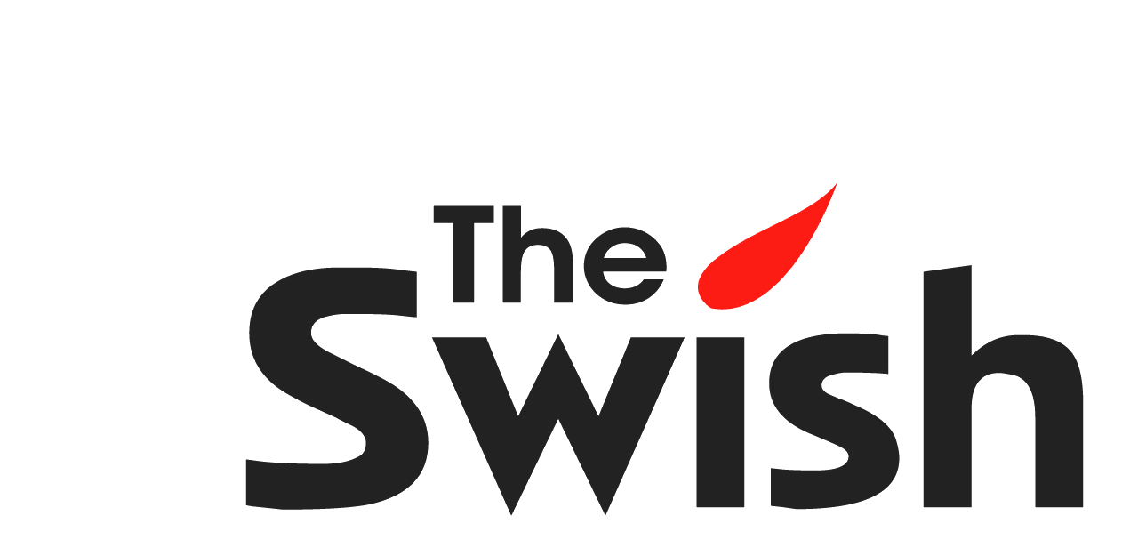

--- FILE ---
content_type: text/html; charset=UTF-8
request_url: https://theswish.dk/tag/air-max-1/
body_size: 19692
content:
<!doctype html>
<html lang="en-GB" class="no-js">
<head>
	<meta charset="UTF-8">
	<meta name="viewport" content="width=device-width, initial-scale=1, maximum-scale=1, user-scalable=0" /><link rel="shortcut icon" href="https://usercontent.one/wp/theswish.dk/wp-content/uploads/2018/03/Favicon-theswish.png?media=1739392851" /><meta name='robots' content='index, follow, max-image-preview:large, max-snippet:-1, max-video-preview:-1' />

	<!-- This site is optimized with the Yoast SEO plugin v26.7 - https://yoast.com/wordpress/plugins/seo/ -->
	<title>Air Max 1 Arkiv - The Swish</title>
	<link rel="canonical" href="https://theswish.dk/tag/air-max-1/" />
	<meta property="og:locale" content="en_GB" />
	<meta property="og:type" content="article" />
	<meta property="og:title" content="Air Max 1 Arkiv - The Swish" />
	<meta property="og:url" content="https://theswish.dk/tag/air-max-1/" />
	<meta property="og:site_name" content="The Swish" />
	<script type="application/ld+json" class="yoast-schema-graph">{"@context":"https://schema.org","@graph":[{"@type":"CollectionPage","@id":"https://theswish.dk/tag/air-max-1/","url":"https://theswish.dk/tag/air-max-1/","name":"Air Max 1 Arkiv - The Swish","isPartOf":{"@id":"https://theswish.dk/#website"},"primaryImageOfPage":{"@id":"https://theswish.dk/tag/air-max-1/#primaryimage"},"image":{"@id":"https://theswish.dk/tag/air-max-1/#primaryimage"},"thumbnailUrl":"https://theswish.dk/wp-content/uploads/2018/11/Nike_AM1OG_Anniversary_H1.jpg","breadcrumb":{"@id":"https://theswish.dk/tag/air-max-1/#breadcrumb"},"inLanguage":"en-GB"},{"@type":"ImageObject","inLanguage":"en-GB","@id":"https://theswish.dk/tag/air-max-1/#primaryimage","url":"https://theswish.dk/wp-content/uploads/2018/11/Nike_AM1OG_Anniversary_H1.jpg","contentUrl":"https://theswish.dk/wp-content/uploads/2018/11/Nike_AM1OG_Anniversary_H1.jpg","width":1600,"height":1020},{"@type":"BreadcrumbList","@id":"https://theswish.dk/tag/air-max-1/#breadcrumb","itemListElement":[{"@type":"ListItem","position":1,"name":"Home","item":"https://theswish.dk/"},{"@type":"ListItem","position":2,"name":"Air Max 1"}]},{"@type":"WebSite","@id":"https://theswish.dk/#website","url":"https://theswish.dk/","name":"The Swish","description":"Curated Fashion &amp; Music | Trends, Culture &amp; Style","publisher":{"@id":"https://theswish.dk/#organization"},"potentialAction":[{"@type":"SearchAction","target":{"@type":"EntryPoint","urlTemplate":"https://theswish.dk/?s={search_term_string}"},"query-input":{"@type":"PropertyValueSpecification","valueRequired":true,"valueName":"search_term_string"}}],"inLanguage":"en-GB"},{"@type":"Organization","@id":"https://theswish.dk/#organization","name":"The Swish","url":"https://theswish.dk/","logo":{"@type":"ImageObject","inLanguage":"en-GB","@id":"https://theswish.dk/#/schema/logo/image/","url":"https://theswish.dk/wp-content/uploads/2018/02/TheSwish-Logo-1.jpg","contentUrl":"https://theswish.dk/wp-content/uploads/2018/02/TheSwish-Logo-1.jpg","width":1226,"height":511,"caption":"The Swish"},"image":{"@id":"https://theswish.dk/#/schema/logo/image/"},"sameAs":["https://www.facebook.com/theswishdk","https://www.instagram.com/theswishdk/"]}]}</script>
	<!-- / Yoast SEO plugin. -->


<link rel='dns-prefetch' href='//js.hs-scripts.com' />
<link rel='dns-prefetch' href='//www.googletagmanager.com' />
<link rel='dns-prefetch' href='//stats.wp.com' />
<link rel='dns-prefetch' href='//fonts.googleapis.com' />
<link rel='dns-prefetch' href='//v0.wordpress.com' />
<link rel='preconnect' href='//c0.wp.com' />
<link rel="alternate" type="application/rss+xml" title="The Swish &raquo; Feed" href="https://theswish.dk/feed/" />
<link rel="alternate" type="application/rss+xml" title="The Swish &raquo; Comments Feed" href="https://theswish.dk/comments/feed/" />
<link rel="alternate" type="application/rss+xml" title="The Swish &raquo; Air Max 1 Tag Feed" href="https://theswish.dk/tag/air-max-1/feed/" />
<style id='wp-img-auto-sizes-contain-inline-css' type='text/css'>
img:is([sizes=auto i],[sizes^="auto," i]){contain-intrinsic-size:3000px 1500px}
/*# sourceURL=wp-img-auto-sizes-contain-inline-css */
</style>
<link rel='stylesheet' id='sbi_styles-css' href='https://usercontent.one/wp/theswish.dk/wp-content/plugins/instagram-feed/css/sbi-styles.min.css?ver=6.10.0&media=1739392851' type='text/css' media='all' />
<style id='wp-emoji-styles-inline-css' type='text/css'>

	img.wp-smiley, img.emoji {
		display: inline !important;
		border: none !important;
		box-shadow: none !important;
		height: 1em !important;
		width: 1em !important;
		margin: 0 0.07em !important;
		vertical-align: -0.1em !important;
		background: none !important;
		padding: 0 !important;
	}
/*# sourceURL=wp-emoji-styles-inline-css */
</style>
<style id='wp-block-library-inline-css' type='text/css'>
:root{--wp-block-synced-color:#7a00df;--wp-block-synced-color--rgb:122,0,223;--wp-bound-block-color:var(--wp-block-synced-color);--wp-editor-canvas-background:#ddd;--wp-admin-theme-color:#007cba;--wp-admin-theme-color--rgb:0,124,186;--wp-admin-theme-color-darker-10:#006ba1;--wp-admin-theme-color-darker-10--rgb:0,107,160.5;--wp-admin-theme-color-darker-20:#005a87;--wp-admin-theme-color-darker-20--rgb:0,90,135;--wp-admin-border-width-focus:2px}@media (min-resolution:192dpi){:root{--wp-admin-border-width-focus:1.5px}}.wp-element-button{cursor:pointer}:root .has-very-light-gray-background-color{background-color:#eee}:root .has-very-dark-gray-background-color{background-color:#313131}:root .has-very-light-gray-color{color:#eee}:root .has-very-dark-gray-color{color:#313131}:root .has-vivid-green-cyan-to-vivid-cyan-blue-gradient-background{background:linear-gradient(135deg,#00d084,#0693e3)}:root .has-purple-crush-gradient-background{background:linear-gradient(135deg,#34e2e4,#4721fb 50%,#ab1dfe)}:root .has-hazy-dawn-gradient-background{background:linear-gradient(135deg,#faaca8,#dad0ec)}:root .has-subdued-olive-gradient-background{background:linear-gradient(135deg,#fafae1,#67a671)}:root .has-atomic-cream-gradient-background{background:linear-gradient(135deg,#fdd79a,#004a59)}:root .has-nightshade-gradient-background{background:linear-gradient(135deg,#330968,#31cdcf)}:root .has-midnight-gradient-background{background:linear-gradient(135deg,#020381,#2874fc)}:root{--wp--preset--font-size--normal:16px;--wp--preset--font-size--huge:42px}.has-regular-font-size{font-size:1em}.has-larger-font-size{font-size:2.625em}.has-normal-font-size{font-size:var(--wp--preset--font-size--normal)}.has-huge-font-size{font-size:var(--wp--preset--font-size--huge)}.has-text-align-center{text-align:center}.has-text-align-left{text-align:left}.has-text-align-right{text-align:right}.has-fit-text{white-space:nowrap!important}#end-resizable-editor-section{display:none}.aligncenter{clear:both}.items-justified-left{justify-content:flex-start}.items-justified-center{justify-content:center}.items-justified-right{justify-content:flex-end}.items-justified-space-between{justify-content:space-between}.screen-reader-text{border:0;clip-path:inset(50%);height:1px;margin:-1px;overflow:hidden;padding:0;position:absolute;width:1px;word-wrap:normal!important}.screen-reader-text:focus{background-color:#ddd;clip-path:none;color:#444;display:block;font-size:1em;height:auto;left:5px;line-height:normal;padding:15px 23px 14px;text-decoration:none;top:5px;width:auto;z-index:100000}html :where(.has-border-color){border-style:solid}html :where([style*=border-top-color]){border-top-style:solid}html :where([style*=border-right-color]){border-right-style:solid}html :where([style*=border-bottom-color]){border-bottom-style:solid}html :where([style*=border-left-color]){border-left-style:solid}html :where([style*=border-width]){border-style:solid}html :where([style*=border-top-width]){border-top-style:solid}html :where([style*=border-right-width]){border-right-style:solid}html :where([style*=border-bottom-width]){border-bottom-style:solid}html :where([style*=border-left-width]){border-left-style:solid}html :where(img[class*=wp-image-]){height:auto;max-width:100%}:where(figure){margin:0 0 1em}html :where(.is-position-sticky){--wp-admin--admin-bar--position-offset:var(--wp-admin--admin-bar--height,0px)}@media screen and (max-width:600px){html :where(.is-position-sticky){--wp-admin--admin-bar--position-offset:0px}}

/*# sourceURL=wp-block-library-inline-css */
</style><style id='global-styles-inline-css' type='text/css'>
:root{--wp--preset--aspect-ratio--square: 1;--wp--preset--aspect-ratio--4-3: 4/3;--wp--preset--aspect-ratio--3-4: 3/4;--wp--preset--aspect-ratio--3-2: 3/2;--wp--preset--aspect-ratio--2-3: 2/3;--wp--preset--aspect-ratio--16-9: 16/9;--wp--preset--aspect-ratio--9-16: 9/16;--wp--preset--color--black: #000000;--wp--preset--color--cyan-bluish-gray: #abb8c3;--wp--preset--color--white: #ffffff;--wp--preset--color--pale-pink: #f78da7;--wp--preset--color--vivid-red: #cf2e2e;--wp--preset--color--luminous-vivid-orange: #ff6900;--wp--preset--color--luminous-vivid-amber: #fcb900;--wp--preset--color--light-green-cyan: #7bdcb5;--wp--preset--color--vivid-green-cyan: #00d084;--wp--preset--color--pale-cyan-blue: #8ed1fc;--wp--preset--color--vivid-cyan-blue: #0693e3;--wp--preset--color--vivid-purple: #9b51e0;--wp--preset--gradient--vivid-cyan-blue-to-vivid-purple: linear-gradient(135deg,rgb(6,147,227) 0%,rgb(155,81,224) 100%);--wp--preset--gradient--light-green-cyan-to-vivid-green-cyan: linear-gradient(135deg,rgb(122,220,180) 0%,rgb(0,208,130) 100%);--wp--preset--gradient--luminous-vivid-amber-to-luminous-vivid-orange: linear-gradient(135deg,rgb(252,185,0) 0%,rgb(255,105,0) 100%);--wp--preset--gradient--luminous-vivid-orange-to-vivid-red: linear-gradient(135deg,rgb(255,105,0) 0%,rgb(207,46,46) 100%);--wp--preset--gradient--very-light-gray-to-cyan-bluish-gray: linear-gradient(135deg,rgb(238,238,238) 0%,rgb(169,184,195) 100%);--wp--preset--gradient--cool-to-warm-spectrum: linear-gradient(135deg,rgb(74,234,220) 0%,rgb(151,120,209) 20%,rgb(207,42,186) 40%,rgb(238,44,130) 60%,rgb(251,105,98) 80%,rgb(254,248,76) 100%);--wp--preset--gradient--blush-light-purple: linear-gradient(135deg,rgb(255,206,236) 0%,rgb(152,150,240) 100%);--wp--preset--gradient--blush-bordeaux: linear-gradient(135deg,rgb(254,205,165) 0%,rgb(254,45,45) 50%,rgb(107,0,62) 100%);--wp--preset--gradient--luminous-dusk: linear-gradient(135deg,rgb(255,203,112) 0%,rgb(199,81,192) 50%,rgb(65,88,208) 100%);--wp--preset--gradient--pale-ocean: linear-gradient(135deg,rgb(255,245,203) 0%,rgb(182,227,212) 50%,rgb(51,167,181) 100%);--wp--preset--gradient--electric-grass: linear-gradient(135deg,rgb(202,248,128) 0%,rgb(113,206,126) 100%);--wp--preset--gradient--midnight: linear-gradient(135deg,rgb(2,3,129) 0%,rgb(40,116,252) 100%);--wp--preset--font-size--small: 13px;--wp--preset--font-size--medium: 20px;--wp--preset--font-size--large: 36px;--wp--preset--font-size--x-large: 42px;--wp--preset--spacing--20: 0.44rem;--wp--preset--spacing--30: 0.67rem;--wp--preset--spacing--40: 1rem;--wp--preset--spacing--50: 1.5rem;--wp--preset--spacing--60: 2.25rem;--wp--preset--spacing--70: 3.38rem;--wp--preset--spacing--80: 5.06rem;--wp--preset--shadow--natural: 6px 6px 9px rgba(0, 0, 0, 0.2);--wp--preset--shadow--deep: 12px 12px 50px rgba(0, 0, 0, 0.4);--wp--preset--shadow--sharp: 6px 6px 0px rgba(0, 0, 0, 0.2);--wp--preset--shadow--outlined: 6px 6px 0px -3px rgb(255, 255, 255), 6px 6px rgb(0, 0, 0);--wp--preset--shadow--crisp: 6px 6px 0px rgb(0, 0, 0);}:root { --wp--style--global--content-size: 1300px;--wp--style--global--wide-size: 1300px; }:where(body) { margin: 0; }.wp-site-blocks > .alignleft { float: left; margin-right: 2em; }.wp-site-blocks > .alignright { float: right; margin-left: 2em; }.wp-site-blocks > .aligncenter { justify-content: center; margin-left: auto; margin-right: auto; }:where(.is-layout-flex){gap: 0.5em;}:where(.is-layout-grid){gap: 0.5em;}.is-layout-flow > .alignleft{float: left;margin-inline-start: 0;margin-inline-end: 2em;}.is-layout-flow > .alignright{float: right;margin-inline-start: 2em;margin-inline-end: 0;}.is-layout-flow > .aligncenter{margin-left: auto !important;margin-right: auto !important;}.is-layout-constrained > .alignleft{float: left;margin-inline-start: 0;margin-inline-end: 2em;}.is-layout-constrained > .alignright{float: right;margin-inline-start: 2em;margin-inline-end: 0;}.is-layout-constrained > .aligncenter{margin-left: auto !important;margin-right: auto !important;}.is-layout-constrained > :where(:not(.alignleft):not(.alignright):not(.alignfull)){max-width: var(--wp--style--global--content-size);margin-left: auto !important;margin-right: auto !important;}.is-layout-constrained > .alignwide{max-width: var(--wp--style--global--wide-size);}body .is-layout-flex{display: flex;}.is-layout-flex{flex-wrap: wrap;align-items: center;}.is-layout-flex > :is(*, div){margin: 0;}body .is-layout-grid{display: grid;}.is-layout-grid > :is(*, div){margin: 0;}body{padding-top: 0px;padding-right: 0px;padding-bottom: 0px;padding-left: 0px;}:root :where(.wp-element-button, .wp-block-button__link){background-color: #32373c;border-width: 0;color: #fff;font-family: inherit;font-size: inherit;font-style: inherit;font-weight: inherit;letter-spacing: inherit;line-height: inherit;padding-top: calc(0.667em + 2px);padding-right: calc(1.333em + 2px);padding-bottom: calc(0.667em + 2px);padding-left: calc(1.333em + 2px);text-decoration: none;text-transform: inherit;}.has-black-color{color: var(--wp--preset--color--black) !important;}.has-cyan-bluish-gray-color{color: var(--wp--preset--color--cyan-bluish-gray) !important;}.has-white-color{color: var(--wp--preset--color--white) !important;}.has-pale-pink-color{color: var(--wp--preset--color--pale-pink) !important;}.has-vivid-red-color{color: var(--wp--preset--color--vivid-red) !important;}.has-luminous-vivid-orange-color{color: var(--wp--preset--color--luminous-vivid-orange) !important;}.has-luminous-vivid-amber-color{color: var(--wp--preset--color--luminous-vivid-amber) !important;}.has-light-green-cyan-color{color: var(--wp--preset--color--light-green-cyan) !important;}.has-vivid-green-cyan-color{color: var(--wp--preset--color--vivid-green-cyan) !important;}.has-pale-cyan-blue-color{color: var(--wp--preset--color--pale-cyan-blue) !important;}.has-vivid-cyan-blue-color{color: var(--wp--preset--color--vivid-cyan-blue) !important;}.has-vivid-purple-color{color: var(--wp--preset--color--vivid-purple) !important;}.has-black-background-color{background-color: var(--wp--preset--color--black) !important;}.has-cyan-bluish-gray-background-color{background-color: var(--wp--preset--color--cyan-bluish-gray) !important;}.has-white-background-color{background-color: var(--wp--preset--color--white) !important;}.has-pale-pink-background-color{background-color: var(--wp--preset--color--pale-pink) !important;}.has-vivid-red-background-color{background-color: var(--wp--preset--color--vivid-red) !important;}.has-luminous-vivid-orange-background-color{background-color: var(--wp--preset--color--luminous-vivid-orange) !important;}.has-luminous-vivid-amber-background-color{background-color: var(--wp--preset--color--luminous-vivid-amber) !important;}.has-light-green-cyan-background-color{background-color: var(--wp--preset--color--light-green-cyan) !important;}.has-vivid-green-cyan-background-color{background-color: var(--wp--preset--color--vivid-green-cyan) !important;}.has-pale-cyan-blue-background-color{background-color: var(--wp--preset--color--pale-cyan-blue) !important;}.has-vivid-cyan-blue-background-color{background-color: var(--wp--preset--color--vivid-cyan-blue) !important;}.has-vivid-purple-background-color{background-color: var(--wp--preset--color--vivid-purple) !important;}.has-black-border-color{border-color: var(--wp--preset--color--black) !important;}.has-cyan-bluish-gray-border-color{border-color: var(--wp--preset--color--cyan-bluish-gray) !important;}.has-white-border-color{border-color: var(--wp--preset--color--white) !important;}.has-pale-pink-border-color{border-color: var(--wp--preset--color--pale-pink) !important;}.has-vivid-red-border-color{border-color: var(--wp--preset--color--vivid-red) !important;}.has-luminous-vivid-orange-border-color{border-color: var(--wp--preset--color--luminous-vivid-orange) !important;}.has-luminous-vivid-amber-border-color{border-color: var(--wp--preset--color--luminous-vivid-amber) !important;}.has-light-green-cyan-border-color{border-color: var(--wp--preset--color--light-green-cyan) !important;}.has-vivid-green-cyan-border-color{border-color: var(--wp--preset--color--vivid-green-cyan) !important;}.has-pale-cyan-blue-border-color{border-color: var(--wp--preset--color--pale-cyan-blue) !important;}.has-vivid-cyan-blue-border-color{border-color: var(--wp--preset--color--vivid-cyan-blue) !important;}.has-vivid-purple-border-color{border-color: var(--wp--preset--color--vivid-purple) !important;}.has-vivid-cyan-blue-to-vivid-purple-gradient-background{background: var(--wp--preset--gradient--vivid-cyan-blue-to-vivid-purple) !important;}.has-light-green-cyan-to-vivid-green-cyan-gradient-background{background: var(--wp--preset--gradient--light-green-cyan-to-vivid-green-cyan) !important;}.has-luminous-vivid-amber-to-luminous-vivid-orange-gradient-background{background: var(--wp--preset--gradient--luminous-vivid-amber-to-luminous-vivid-orange) !important;}.has-luminous-vivid-orange-to-vivid-red-gradient-background{background: var(--wp--preset--gradient--luminous-vivid-orange-to-vivid-red) !important;}.has-very-light-gray-to-cyan-bluish-gray-gradient-background{background: var(--wp--preset--gradient--very-light-gray-to-cyan-bluish-gray) !important;}.has-cool-to-warm-spectrum-gradient-background{background: var(--wp--preset--gradient--cool-to-warm-spectrum) !important;}.has-blush-light-purple-gradient-background{background: var(--wp--preset--gradient--blush-light-purple) !important;}.has-blush-bordeaux-gradient-background{background: var(--wp--preset--gradient--blush-bordeaux) !important;}.has-luminous-dusk-gradient-background{background: var(--wp--preset--gradient--luminous-dusk) !important;}.has-pale-ocean-gradient-background{background: var(--wp--preset--gradient--pale-ocean) !important;}.has-electric-grass-gradient-background{background: var(--wp--preset--gradient--electric-grass) !important;}.has-midnight-gradient-background{background: var(--wp--preset--gradient--midnight) !important;}.has-small-font-size{font-size: var(--wp--preset--font-size--small) !important;}.has-medium-font-size{font-size: var(--wp--preset--font-size--medium) !important;}.has-large-font-size{font-size: var(--wp--preset--font-size--large) !important;}.has-x-large-font-size{font-size: var(--wp--preset--font-size--x-large) !important;}
/*# sourceURL=global-styles-inline-css */
</style>

<link rel='stylesheet' id='contact-form-7-css' href='https://usercontent.one/wp/theswish.dk/wp-content/plugins/contact-form-7/includes/css/styles.css?ver=6.1.4&media=1739392851' type='text/css' media='all' />
<link rel='stylesheet' id='searchandfilter-css' href='https://usercontent.one/wp/theswish.dk/wp-content/plugins/search-filter/style.css?media=1739392851?ver=1' type='text/css' media='all' />
<link rel='stylesheet' id='cmplz-general-css' href='https://usercontent.one/wp/theswish.dk/wp-content/plugins/complianz-gdpr/assets/css/cookieblocker.min.css?media=1739392851?ver=1765986596' type='text/css' media='all' />
<link rel='stylesheet' id='font-awesome-css' href='https://usercontent.one/wp/theswish.dk/wp-content/themes/salient/css/font-awesome-legacy.min.css?ver=4.7.1&media=1739392851' type='text/css' media='all' />
<link rel='stylesheet' id='salient-grid-system-css' href='https://usercontent.one/wp/theswish.dk/wp-content/themes/salient/css/build/grid-system.css?ver=18.0.2&media=1739392851' type='text/css' media='all' />
<link rel='stylesheet' id='main-styles-css' href='https://usercontent.one/wp/theswish.dk/wp-content/themes/salient/css/build/style.css?ver=18.0.2&media=1739392851' type='text/css' media='all' />
<style id='main-styles-inline-css' type='text/css'>
@font-face { font-family: 'Lovelo'; src: url('https://usercontent.one/wp/theswish.dk/wp-content/themes/salient/css/fonts/Lovelo_Black.eot?media=1739392851'); src: url('https://usercontent.one/wp/theswish.dk/wp-content/themes/salient/css/fonts/Lovelo_Black.eot?media=1739392851?#iefix') format('embedded-opentype'), url('https://usercontent.one/wp/theswish.dk/wp-content/themes/salient/css/fonts/Lovelo_Black.woff?media=1739392851') format('woff'),  url('https://usercontent.one/wp/theswish.dk/wp-content/themes/salient/css/fonts/Lovelo_Black.ttf?media=1739392851') format('truetype'), url('https://usercontent.one/wp/theswish.dk/wp-content/themes/salient/css/fonts/Lovelo_Black.svg?media=1739392851#loveloblack') format('svg'); font-weight: normal; font-style: normal; }
html:not(.page-trans-loaded) { background-color: #313233; }
/*# sourceURL=main-styles-inline-css */
</style>
<link rel='stylesheet' id='nectar-header-layout-left-aligned-css' href='https://usercontent.one/wp/theswish.dk/wp-content/themes/salient/css/build/header/header-layout-menu-left-aligned.css?ver=18.0.2&media=1739392851' type='text/css' media='all' />
<link rel='stylesheet' id='nectar-cf7-css' href='https://usercontent.one/wp/theswish.dk/wp-content/themes/salient/css/build/third-party/cf7.css?ver=18.0.2&media=1739392851' type='text/css' media='all' />
<link rel='stylesheet' id='nectar-wpforms-css' href='https://usercontent.one/wp/theswish.dk/wp-content/themes/salient/css/build/third-party/wpforms.css?ver=18.0.2&media=1739392851' type='text/css' media='all' />
<link rel='stylesheet' id='nectar_default_font_open_sans-css' href='https://fonts.googleapis.com/css?family=Open+Sans%3A300%2C400%2C600%2C700&#038;subset=latin%2Clatin-ext' type='text/css' media='all' />
<link rel='stylesheet' id='nectar-blog-masonry-core-css' href='https://usercontent.one/wp/theswish.dk/wp-content/themes/salient/css/build/blog/masonry-core.css?ver=18.0.2&media=1739392851' type='text/css' media='all' />
<link rel='stylesheet' id='nectar-blog-masonry-meta-overlaid-css' href='https://usercontent.one/wp/theswish.dk/wp-content/themes/salient/css/build/blog/masonry-meta-overlaid.css?ver=18.0.2&media=1739392851' type='text/css' media='all' />
<link rel='stylesheet' id='responsive-css' href='https://usercontent.one/wp/theswish.dk/wp-content/themes/salient/css/build/responsive.css?ver=18.0.2&media=1739392851' type='text/css' media='all' />
<link rel='stylesheet' id='skin-original-css' href='https://usercontent.one/wp/theswish.dk/wp-content/themes/salient/css/build/skin-original.css?ver=18.0.2&media=1739392851' type='text/css' media='all' />
<link rel='stylesheet' id='salient-wp-menu-dynamic-css' href='https://usercontent.one/wp/theswish.dk/wp-content/uploads/salient/menu-dynamic.css?media=1739392851?ver=82925' type='text/css' media='all' />
<link rel='stylesheet' id='nectar-widget-posts-css' href='https://usercontent.one/wp/theswish.dk/wp-content/themes/salient/css/build/elements/widget-nectar-posts.css?ver=18.0.2&media=1739392851' type='text/css' media='all' />
<link rel='stylesheet' id='js_composer_front-css' href='https://usercontent.one/wp/theswish.dk/wp-content/themes/salient/css/build/plugins/js_composer.css?ver=18.0.2&media=1739392851' type='text/css' media='all' />
<link rel='stylesheet' id='dynamic-css-css' href='https://usercontent.one/wp/theswish.dk/wp-content/uploads/salient/salient-dynamic-styles.css?media=1739392851?ver=10910' type='text/css' media='all' />
<style id='dynamic-css-inline-css' type='text/css'>
body[data-bg-header="true"].category .container-wrap,body[data-bg-header="true"].author .container-wrap,body[data-bg-header="true"].date .container-wrap,body[data-bg-header="true"].blog .container-wrap{padding-top:var(--container-padding)!important}.archive.author .row .col.section-title span,.archive.category .row .col.section-title span,.archive.tag .row .col.section-title span,.archive.date .row .col.section-title span{padding-left:0}body.author #page-header-wrap #page-header-bg,body.category #page-header-wrap #page-header-bg,body.tag #page-header-wrap #page-header-bg,body.date #page-header-wrap #page-header-bg{height:auto;padding-top:8%;padding-bottom:8%;}.archive #page-header-wrap{height:auto;}.archive.category .row .col.section-title p,.archive.tag .row .col.section-title p{margin-top:10px;}body[data-bg-header="true"].archive .container-wrap.meta_overlaid_blog,body[data-bg-header="true"].category .container-wrap.meta_overlaid_blog,body[data-bg-header="true"].author .container-wrap.meta_overlaid_blog,body[data-bg-header="true"].date .container-wrap.meta_overlaid_blog{padding-top:0!important;}#page-header-bg[data-alignment="center"] .span_6 p{margin:0 auto;}body.archive #page-header-bg:not(.fullscreen-header) .span_6{position:relative;-webkit-transform:none;transform:none;top:0;}.blog-archive-header .nectar-author-gravatar img{width:125px;border-radius:100px;}.blog-archive-header .container .span_12 p{font-size:min(max(calc(1.3vw),16px),20px);line-height:1.5;margin-top:.5em;}body .page-header-no-bg.color-bg{padding:5% 0;}@media only screen and (max-width:999px){body .page-header-no-bg.color-bg{padding:7% 0;}}@media only screen and (max-width:690px){body .page-header-no-bg.color-bg{padding:9% 0;}.blog-archive-header .nectar-author-gravatar img{width:75px;}}.blog-archive-header.color-bg .col.section-title{border-bottom:0;padding:0;}.blog-archive-header.color-bg *{color:inherit!important;}.nectar-archive-tax-count{position:relative;padding:.5em;transform:translateX(0.25em) translateY(-0.75em);font-size:clamp(14px,0.3em,20px);display:inline-block;vertical-align:super;}.nectar-archive-tax-count:before{content:"";display:block;padding-bottom:100%;width:100%;position:absolute;top:50%;left:50%;transform:translate(-50%,-50%);border-radius:100px;background-color:currentColor;opacity:0.1;}#header-space{background-color:#ffffff}@media only screen and (min-width:1000px){body #ajax-content-wrap.no-scroll{min-height:calc(100vh - 136px);height:calc(100vh - 136px)!important;}}@media only screen and (min-width:1000px){#page-header-wrap.fullscreen-header,#page-header-wrap.fullscreen-header #page-header-bg,html:not(.nectar-box-roll-loaded) .nectar-box-roll > #page-header-bg.fullscreen-header,.nectar_fullscreen_zoom_recent_projects,#nectar_fullscreen_rows:not(.afterLoaded) > div{height:calc(100vh - 135px);}.wpb_row.vc_row-o-full-height.top-level,.wpb_row.vc_row-o-full-height.top-level > .col.span_12{min-height:calc(100vh - 135px);}html:not(.nectar-box-roll-loaded) .nectar-box-roll > #page-header-bg.fullscreen-header{top:136px;}.nectar-slider-wrap[data-fullscreen="true"]:not(.loaded),.nectar-slider-wrap[data-fullscreen="true"]:not(.loaded) .swiper-container{height:calc(100vh - 134px)!important;}.admin-bar .nectar-slider-wrap[data-fullscreen="true"]:not(.loaded),.admin-bar .nectar-slider-wrap[data-fullscreen="true"]:not(.loaded) .swiper-container{height:calc(100vh - 134px - 32px)!important;}}.admin-bar[class*="page-template-template-no-header"] .wpb_row.vc_row-o-full-height.top-level,.admin-bar[class*="page-template-template-no-header"] .wpb_row.vc_row-o-full-height.top-level > .col.span_12{min-height:calc(100vh - 32px);}body[class*="page-template-template-no-header"] .wpb_row.vc_row-o-full-height.top-level,body[class*="page-template-template-no-header"] .wpb_row.vc_row-o-full-height.top-level > .col.span_12{min-height:100vh;}@media only screen and (max-width:999px){.using-mobile-browser #nectar_fullscreen_rows:not(.afterLoaded):not([data-mobile-disable="on"]) > div{height:calc(100vh - 100px);}.using-mobile-browser .wpb_row.vc_row-o-full-height.top-level,.using-mobile-browser .wpb_row.vc_row-o-full-height.top-level > .col.span_12,[data-permanent-transparent="1"].using-mobile-browser .wpb_row.vc_row-o-full-height.top-level,[data-permanent-transparent="1"].using-mobile-browser .wpb_row.vc_row-o-full-height.top-level > .col.span_12{min-height:calc(100vh - 100px);}html:not(.nectar-box-roll-loaded) .nectar-box-roll > #page-header-bg.fullscreen-header,.nectar_fullscreen_zoom_recent_projects,.nectar-slider-wrap[data-fullscreen="true"]:not(.loaded),.nectar-slider-wrap[data-fullscreen="true"]:not(.loaded) .swiper-container,#nectar_fullscreen_rows:not(.afterLoaded):not([data-mobile-disable="on"]) > div{height:calc(100vh - 47px);}.wpb_row.vc_row-o-full-height.top-level,.wpb_row.vc_row-o-full-height.top-level > .col.span_12{min-height:calc(100vh - 47px);}body[data-transparent-header="false"] #ajax-content-wrap.no-scroll{min-height:calc(100vh - 47px);height:calc(100vh - 47px);}}.screen-reader-text,.nectar-skip-to-content:not(:focus){border:0;clip:rect(1px,1px,1px,1px);clip-path:inset(50%);height:1px;margin:-1px;overflow:hidden;padding:0;position:absolute!important;width:1px;word-wrap:normal!important;}.row .col img:not([srcset]){width:auto;}.row .col img.img-with-animation.nectar-lazy:not([srcset]){width:100%;}
body .grav-wrap {
    display: none!important;}
    
    .masonry.material article.post.quote .post-content .quote-inner:before, .masonry.material article.post.link .post-content .link-inner:before, .auto_meta_overlaid_spaced article.post.quote .n-post-bg:after, .auto_meta_overlaid_spaced article.post.link .n-post-bg:after {
  display: none!important;
}

.meta-comment-count {
    display: none !important;
}
/*# sourceURL=dynamic-css-inline-css */
</style>
<link rel='stylesheet' id='redux-google-fonts-salient_redux-css' href='https://fonts.googleapis.com/css?family=Roboto%3A500%7COpen+Sans%3A700%2C600&#038;subset=latin&#038;ver=6.9' type='text/css' media='all' />
<script type="text/javascript" src="https://c0.wp.com/c/6.9/wp-includes/js/jquery/jquery.min.js" id="jquery-core-js"></script>
<script type="text/javascript" src="https://c0.wp.com/c/6.9/wp-includes/js/jquery/jquery-migrate.min.js" id="jquery-migrate-js"></script>
<script type="text/javascript" src="https://c0.wp.com/c/6.9/wp-includes/js/dist/hooks.min.js" id="wp-hooks-js"></script>
<script type="text/javascript" async src="https://usercontent.one/wp/theswish.dk/wp-content/plugins/burst-statistics/assets/js/timeme/timeme.min.js?media=1739392851?ver=1767973688" id="burst-timeme-js"></script>
<script type="text/javascript" async src="https://usercontent.one/wp/theswish.dk/wp-content/uploads/burst/js/burst.min.js?media=1739392851?ver=1768434681" id="burst-js"></script>
<script type="text/javascript" id="say-what-js-js-extra">
/* <![CDATA[ */
var say_what_data = {"replacements":{"salient|Read Article |":"Read More","salient|READ ARTICLE|":"Read More"}};
//# sourceURL=say-what-js-js-extra
/* ]]> */
</script>
<script type="text/javascript" src="https://usercontent.one/wp/theswish.dk/wp-content/plugins/say-what/assets/build/frontend.js?media=1739392851?ver=fd31684c45e4d85aeb4e" id="say-what-js-js"></script>

<!-- Google tag (gtag.js) snippet added by Site Kit -->
<!-- Google Analytics snippet added by Site Kit -->
<script type="text/javascript" src="https://www.googletagmanager.com/gtag/js?id=G-W80C2V9HLQ" id="google_gtagjs-js" async></script>
<script type="text/javascript" id="google_gtagjs-js-after">
/* <![CDATA[ */
window.dataLayer = window.dataLayer || [];function gtag(){dataLayer.push(arguments);}
gtag("set","linker",{"domains":["theswish.dk"]});
gtag("js", new Date());
gtag("set", "developer_id.dZTNiMT", true);
gtag("config", "G-W80C2V9HLQ");
 window._googlesitekit = window._googlesitekit || {}; window._googlesitekit.throttledEvents = []; window._googlesitekit.gtagEvent = (name, data) => { var key = JSON.stringify( { name, data } ); if ( !! window._googlesitekit.throttledEvents[ key ] ) { return; } window._googlesitekit.throttledEvents[ key ] = true; setTimeout( () => { delete window._googlesitekit.throttledEvents[ key ]; }, 5 ); gtag( "event", name, { ...data, event_source: "site-kit" } ); }; 
//# sourceURL=google_gtagjs-js-after
/* ]]> */
</script>
<script></script><link rel="https://api.w.org/" href="https://theswish.dk/wp-json/" /><link rel="alternate" title="JSON" type="application/json" href="https://theswish.dk/wp-json/wp/v2/tags/280" /><link rel="EditURI" type="application/rsd+xml" title="RSD" href="https://theswish.dk/xmlrpc.php?rsd" />
<meta name="generator" content="Site Kit by Google 1.170.0" /><!-- Google Tag Manager -->
<script>(function(w,d,s,l,i){w[l]=w[l]||[];w[l].push({'gtm.start':
new Date().getTime(),event:'gtm.js'});var f=d.getElementsByTagName(s)[0],
j=d.createElement(s),dl=l!='dataLayer'?'&l='+l:'';j.async=true;j.src=
'https://www.googletagmanager.com/gtm.js?id='+i+dl;f.parentNode.insertBefore(j,f);
})(window,document,'script','dataLayer','GTM-MCDSPK');</script>
<!-- End Google Tag Manager -->			<!-- DO NOT COPY THIS SNIPPET! Start of Page Analytics Tracking for HubSpot WordPress plugin v11.3.33-->
			<script class="hsq-set-content-id" data-content-id="listing-page">
				var _hsq = _hsq || [];
				_hsq.push(["setContentType", "listing-page"]);
			</script>
			<!-- DO NOT COPY THIS SNIPPET! End of Page Analytics Tracking for HubSpot WordPress plugin -->
			<style>[class*=" icon-oc-"],[class^=icon-oc-]{speak:none;font-style:normal;font-weight:400;font-variant:normal;text-transform:none;line-height:1;-webkit-font-smoothing:antialiased;-moz-osx-font-smoothing:grayscale}.icon-oc-one-com-white-32px-fill:before{content:"901"}.icon-oc-one-com:before{content:"900"}#one-com-icon,.toplevel_page_onecom-wp .wp-menu-image{speak:none;display:flex;align-items:center;justify-content:center;text-transform:none;line-height:1;-webkit-font-smoothing:antialiased;-moz-osx-font-smoothing:grayscale}.onecom-wp-admin-bar-item>a,.toplevel_page_onecom-wp>.wp-menu-name{font-size:16px;font-weight:400;line-height:1}.toplevel_page_onecom-wp>.wp-menu-name img{width:69px;height:9px;}.wp-submenu-wrap.wp-submenu>.wp-submenu-head>img{width:88px;height:auto}.onecom-wp-admin-bar-item>a img{height:7px!important}.onecom-wp-admin-bar-item>a img,.toplevel_page_onecom-wp>.wp-menu-name img{opacity:.8}.onecom-wp-admin-bar-item.hover>a img,.toplevel_page_onecom-wp.wp-has-current-submenu>.wp-menu-name img,li.opensub>a.toplevel_page_onecom-wp>.wp-menu-name img{opacity:1}#one-com-icon:before,.onecom-wp-admin-bar-item>a:before,.toplevel_page_onecom-wp>.wp-menu-image:before{content:'';position:static!important;background-color:rgba(240,245,250,.4);border-radius:102px;width:18px;height:18px;padding:0!important}.onecom-wp-admin-bar-item>a:before{width:14px;height:14px}.onecom-wp-admin-bar-item.hover>a:before,.toplevel_page_onecom-wp.opensub>a>.wp-menu-image:before,.toplevel_page_onecom-wp.wp-has-current-submenu>.wp-menu-image:before{background-color:#76b82a}.onecom-wp-admin-bar-item>a{display:inline-flex!important;align-items:center;justify-content:center}#one-com-logo-wrapper{font-size:4em}#one-com-icon{vertical-align:middle}.imagify-welcome{display:none !important;}</style>	<style>img#wpstats{display:none}</style>
		<script type="text/javascript"> var root = document.getElementsByTagName( "html" )[0]; root.setAttribute( "class", "js" ); </script>
<!-- Google AdSense meta tags added by Site Kit -->
<meta name="google-adsense-platform-account" content="ca-host-pub-2644536267352236">
<meta name="google-adsense-platform-domain" content="sitekit.withgoogle.com">
<!-- End Google AdSense meta tags added by Site Kit -->
<meta name="generator" content="Powered by WPBakery Page Builder - drag and drop page builder for WordPress."/>
<link rel="icon" href="https://usercontent.one/wp/theswish.dk/wp-content/uploads/2018/03/Favicon-theswish.png?media=1739392851" sizes="32x32" />
<link rel="icon" href="https://usercontent.one/wp/theswish.dk/wp-content/uploads/2018/03/Favicon-theswish.png?media=1739392851" sizes="192x192" />
<link rel="apple-touch-icon" href="https://usercontent.one/wp/theswish.dk/wp-content/uploads/2018/03/Favicon-theswish.png?media=1739392851" />
<meta name="msapplication-TileImage" content="https://usercontent.one/wp/theswish.dk/wp-content/uploads/2018/03/Favicon-theswish.png?media=1739392851" />
		<style type="text/css" id="wp-custom-css">
			.single-product .product_meta {
   display: none;
}
.woocommerce-breadcrumb {
visibility:hidden;
}		</style>
		<noscript><style> .wpb_animate_when_almost_visible { opacity: 1; }</style></noscript><link data-pagespeed-no-defer data-nowprocket data-wpacu-skip data-no-optimize data-noptimize rel='stylesheet' id='main-styles-non-critical-css' href='https://usercontent.one/wp/theswish.dk/wp-content/themes/salient/css/build/style-non-critical.css?ver=18.0.2&media=1739392851' type='text/css' media='all' />
<link data-pagespeed-no-defer data-nowprocket data-wpacu-skip data-no-optimize data-noptimize rel='stylesheet' id='magnific-css' href='https://usercontent.one/wp/theswish.dk/wp-content/themes/salient/css/build/plugins/magnific.css?ver=8.6.0&media=1739392851' type='text/css' media='all' />
<link data-pagespeed-no-defer data-nowprocket data-wpacu-skip data-no-optimize data-noptimize rel='stylesheet' id='nectar-ocm-core-css' href='https://usercontent.one/wp/theswish.dk/wp-content/themes/salient/css/build/off-canvas/core.css?ver=18.0.2&media=1739392851' type='text/css' media='all' />
</head><body data-rsssl=1 class="archive tag tag-air-max-1 tag-280 wp-theme-salient original wpb-js-composer js-comp-ver-8.6.1 vc_responsive" data-footer-reveal="false" data-footer-reveal-shadow="none" data-header-format="menu-left-aligned" data-body-border="off" data-boxed-style="" data-header-breakpoint="1000" data-dropdown-style="minimal" data-cae="linear" data-cad="650" data-megamenu-width="contained" data-aie="none" data-ls="magnific" data-apte="standard" data-hhun="0" data-fancy-form-rcs="default" data-form-style="default" data-form-submit="regular" data-is="minimal" data-button-style="slightly_rounded" data-user-account-button="true" data-flex-cols="true" data-col-gap="default" data-header-inherit-rc="false" data-header-search="true" data-animated-anchors="true" data-ajax-transitions="true" data-full-width-header="true" data-slide-out-widget-area="true" data-slide-out-widget-area-style="slide-out-from-right" data-user-set-ocm="1" data-loading-animation="spin" data-bg-header="false" data-responsive="1" data-ext-responsive="true" data-ext-padding="90" data-header-resize="1" data-header-color="light" data-cart="false" data-remove-m-parallax="" data-remove-m-video-bgs="" data-m-animate="0" data-force-header-trans-color="light" data-smooth-scrolling="0" data-permanent-transparent="false"  data-burst_id="280" data-burst_type="tag">
	
	<script type="text/javascript">
	 (function(window, document) {

		document.documentElement.classList.remove("no-js");

		if(navigator.userAgent.match(/(Android|iPod|iPhone|iPad|BlackBerry|IEMobile|Opera Mini)/)) {
			document.body.className += " using-mobile-browser mobile ";
		}
		if(navigator.userAgent.match(/Mac/) && navigator.maxTouchPoints && navigator.maxTouchPoints > 2) {
			document.body.className += " using-ios-device ";
		}

		if( !("ontouchstart" in window) ) {

			var body = document.querySelector("body");
			var winW = window.innerWidth;
			var bodyW = body.clientWidth;

			if (winW > bodyW + 4) {
				body.setAttribute("style", "--scroll-bar-w: " + (winW - bodyW - 4) + "px");
			} else {
				body.setAttribute("style", "--scroll-bar-w: 0px");
			}
		}

	 })(window, document);
   </script><nav aria-label="Skip links" class="nectar-skip-to-content-wrap"><a href="#ajax-content-wrap" class="nectar-skip-to-content">Skip to main content</a></nav><div id="ajax-loading-screen" data-disable-mobile="1" data-disable-fade-on-click="0" data-effect="standard" data-method="standard"><div class="loading-icon spin"><div class="material-icon">
						<svg class="nectar-material-spinner" width="60px" height="60px" viewBox="0 0 60 60">
							<circle stroke-linecap="round" cx="30" cy="30" r="26" fill="none" stroke-width="6"></circle>
				  		</svg>
					</div></div></div>	
	<div id="header-space"  data-header-mobile-fixed='1'></div> 
	
		<div id="header-outer" data-has-menu="true" data-has-buttons="yes" data-header-button_style="default" data-using-pr-menu="false" data-mobile-fixed="1" data-ptnm="false" data-lhe="default" data-user-set-bg="#ffffff" data-format="menu-left-aligned" data-permanent-transparent="false" data-megamenu-rt="0" data-remove-fixed="0" data-header-resize="1" data-cart="false" data-transparency-option="" data-box-shadow="small" data-shrink-num="00" data-using-secondary="0" data-using-logo="1" data-logo-height="80" data-m-logo-height="24" data-padding="28" data-full-width="true" data-condense="false" >
		
<div id="search-outer" class="nectar">
	<div id="search">
		<div class="container">
			 <div id="search-box">
				 <div class="inner-wrap">
					 <div class="col span_12">
						  <form role="search" action="https://theswish.dk/" method="GET">
															<input type="text" name="s" id="s" value="Start Typing..." aria-label="Search" data-placeholder="Start Typing..." />
							
						
						<button aria-label="Search" class="search-box__button" type="submit">Search</button>						</form>
					</div><!--/span_12-->
				</div><!--/inner-wrap-->
			 </div><!--/search-box-->
			 <div id="close"><a href="#" role="button"><span class="screen-reader-text">Close Search</span>
				<span class="icon-salient-x" aria-hidden="true"></span>				 </a></div>
		 </div><!--/container-->
	</div><!--/search-->
</div><!--/search-outer-->

<header id="top" role="banner" aria-label="Main Menu">
		<div class="container">
		<div class="row">
			<div class="col span_3">
								<a id="logo" href="https://theswish.dk" data-supplied-ml-starting-dark="false" data-supplied-ml-starting="false" data-supplied-ml="false" class="disable-opacity-transition">
					<img class="stnd skip-lazy" width="1448" height="851" alt="The Swish" src="https://usercontent.one/wp/theswish.dk/wp-content/uploads/2018/02/TheSwish-Logo-transparant.png?media=1739392851"  />				</a>
							</div><!--/span_3-->

			<div class="col span_9 col_last">
									<div class="nectar-mobile-only mobile-header"><div class="inner"></div></div>
									<a class="mobile-search" href="#searchbox"><span class="nectar-icon icon-salient-search" aria-hidden="true"></span><span class="screen-reader-text">search</span></a>
										<a class="mobile-user-account" href=""><span class="normal icon-salient-m-user" aria-hidden="true"></span><span class="screen-reader-text">account</span></a>
														<div class="slide-out-widget-area-toggle mobile-icon slide-out-from-right" data-custom-color="false" data-icon-animation="simple-transform">
						<div> <a href="#slide-out-widget-area" role="button" aria-label="Navigation Menu" aria-expanded="false" class="closed">
							<span class="screen-reader-text">Menu</span><span aria-hidden="true"> <i class="lines-button x2"> <i class="lines"></i> </i> </span>						</a></div>
					</div>
				
									<nav aria-label="Main Menu">
													<ul class="sf-menu">
								<li id="menu-item-4731" class="menu-item menu-item-type-custom menu-item-object-custom nectar-regular-menu-item menu-item-4731"><a href="https://theswish.dk/fashion"><span class="menu-title-text">FASHION</span></a></li>
<li id="menu-item-4719" class="menu-item menu-item-type-custom menu-item-object-custom nectar-regular-menu-item menu-item-4719"><a href="https://theswish.dk/music"><span class="menu-title-text">MUSIC</span></a></li>
<li id="menu-item-564" class="menu-item menu-item-type-post_type menu-item-object-page nectar-regular-menu-item menu-item-564"><a href="https://theswish.dk/about-the-swish/"><span class="menu-title-text">About</span></a></li>
							</ul>
						
					</nav>

					
				</div><!--/span_9-->

									<div class="right-aligned-menu-items">
						<nav>
							<ul class="buttons sf-menu" data-user-set-ocm="1"><li id="search-btn"><div><a href="#searchbox"><span class="icon-salient-search" aria-hidden="true"></span><span class="screen-reader-text">search</span></a></div> </li><li id="nectar-user-account"><div><a href=""><span class="icon-salient-m-user" aria-hidden="true"></span><span class="screen-reader-text">account</span></a></div> </li><li class="slide-out-widget-area-toggle" data-icon-animation="simple-transform" data-custom-color="false"><div> <a href="#slide-out-widget-area" aria-label="Navigation Menu" aria-expanded="false" role="button" class="closed"> <span class="screen-reader-text">Menu</span><span aria-hidden="true"> <i class="lines-button x2"> <i class="lines"></i> </i> </span> </a> </div></li></ul>

							<ul><li id="social-in-menu" class="button_social_group"><a target="_blank" rel="noopener" href="https://www.facebook.com/theswishdk"><span class="screen-reader-text">facebook</span><i class="fa fa-facebook" aria-hidden="true"></i> </a><a target="_blank" rel="noopener" href="https://www.youtube.com/channel/UCAl7VLbgJ6dtcPssAEt4eWg"><span class="screen-reader-text">youtube</span><i class="fa fa-youtube-play" aria-hidden="true"></i> </a><a target="_blank" rel="noopener" href="http://iph0ngaa.tumblr.com/"><span class="screen-reader-text">tumblr</span><i class="fa fa-tumblr" aria-hidden="true"></i> </a><a target="_blank" rel="noopener" href="https://www.instagram.com/pprestige.shop/"><span class="screen-reader-text">instagram</span><i class="fa fa-instagram" aria-hidden="true"></i> </a><a target="_blank" rel="noopener" href="https://open.spotify.com/playlist/0027KVgkKMoHwoFCOorOJt?si=69fbd3e10e2241b8"><span class="screen-reader-text">spotify</span><i class="icon-salient-spotify" aria-hidden="true"></i> </a></li></ul>						</nav>
					</div><!--/right-aligned-menu-items-->

					
			</div><!--/row-->
					</div><!--/container-->
	</header>		
	</div>
		<div id="ajax-content-wrap">
				<div class="row page-header-no-bg blog-archive-header"  data-alignment="left">
			<div class="container">
				<div class="col span_12 section-title">
																<span class="subheader">Tag</span>
										<h1>Air Max 1</h1>
														</div>
			</div>
		</div>

	
<div class="container-wrap">

	<div class="container main-content">

		<div class="row"><div class="full-width-content blog-fullwidth-wrap meta-overlaid"><div class="post-area col  span_12 col_last masonry meta_overlaid " role="main" data-ams="8px" data-remove-post-date="0" data-remove-post-author="0" data-remove-post-comment-number="1" data-remove-post-nectar-love="1"> <div class="posts-container" data-load-animation="none">
<article id="post-6072" class="regular masonry-blog-item post-6072 post type-post status-publish format-standard has-post-thumbnail category-fashion-category category-nike tag-air-max-1">  
  
  <div class="inner-wrap animated">
    
    <div class="post-content">
      
      <div class="content-inner">
        
        <a href="https://theswish.dk/nike-air-max-1-og-university-red-comeback/" aria-label="Nike Air Max 1 &#8211; OG &#8220;University Red&#8221; Comeback"><span class="post-featured-img"><img width="500" height="500" src="https://usercontent.one/wp/theswish.dk/wp-content/uploads/2018/11/Nike_AM1OG_Anniversary_H1-500x500.jpg?media=1739392851" class="attachment-regular size-regular skip-lazy wp-post-image" alt="" title="" sizes="(min-width: 1000px) 25vw, (min-width: 690px) 100vw, 100vw" decoding="async" fetchpriority="high" srcset="https://usercontent.one/wp/theswish.dk/wp-content/uploads/2018/11/Nike_AM1OG_Anniversary_H1-500x500.jpg?media=1739392851 500w, https://usercontent.one/wp/theswish.dk/wp-content/uploads/2018/11/Nike_AM1OG_Anniversary_H1-150x150.jpg?media=1739392851 150w, https://usercontent.one/wp/theswish.dk/wp-content/uploads/2018/11/Nike_AM1OG_Anniversary_H1-100x100.jpg?media=1739392851 100w, https://usercontent.one/wp/theswish.dk/wp-content/uploads/2018/11/Nike_AM1OG_Anniversary_H1-140x140.jpg?media=1739392851 140w, https://usercontent.one/wp/theswish.dk/wp-content/uploads/2018/11/Nike_AM1OG_Anniversary_H1-350x350.jpg?media=1739392851 350w, https://usercontent.one/wp/theswish.dk/wp-content/uploads/2018/11/Nike_AM1OG_Anniversary_H1-1000x1000.jpg?media=1739392851 1000w, https://usercontent.one/wp/theswish.dk/wp-content/uploads/2018/11/Nike_AM1OG_Anniversary_H1-800x800.jpg?media=1739392851 800w, https://usercontent.one/wp/theswish.dk/wp-content/uploads/2018/11/Nike_AM1OG_Anniversary_H1-900x900.jpg?media=1739392851 900w" /></span></a>        
        <div class="article-content-wrap">
          
          <div class="post-header">
            
            <h3 class="title"><a href="https://theswish.dk/nike-air-max-1-og-university-red-comeback/"> Nike Air Max 1 &#8211; OG &#8220;University Red&#8221; Comeback</a></h3>

                       
            <div class="post-meta">
              
              <div class="date">
                05/11/2018              </div>
              
            </div>
            
            <span class="meta-author"><span>By</span> <a href="https://theswish.dk/mandem/the-swish/" title="Posts by The Swish" rel="author">The Swish</a></span>
            
          </div><!--/post-header-->
          
        </div><!--article-content-wrap-->
        
      </div><!--/content-inner-->
      
    </div><!--/post-content-->
    
  </div><!--/inner-wrap-->
  
</article></div>
		</div>

		</div>
		</div>
	</div>
</div>

<div id="footer-outer" data-midnight="light" data-cols="2" data-custom-color="true" data-disable-copyright="true" data-matching-section-color="false" data-copyright-line="false" data-using-bg-img="false" data-bg-img-overlay="0.8" data-full-width="false" data-using-widget-area="true" data-link-hover="default"role="contentinfo">
	
		
	<div id="footer-widgets" data-has-widgets="true" data-cols="2">
		
		<div class="container">
			
						
			<div class="row">
				
								
				<div class="col span_6">
					<div id="text-3" class="widget widget_text"><h4>Curated Fashion &#038; Culture</h4>			<div class="textwidget"><p data-start="33" data-end="264"><strong data-start="33" data-end="74">The Swish </strong><br data-start="74" data-end="77" />Bringing you the latest in <strong data-start="104" data-end="163">premium fashion, exclusive collabs, and cultural trends</strong>. From <strong data-start="170" data-end="193">high-end streetwear</strong> to <strong data-start="197" data-end="222">limited sneaker drops</strong>, we cover what’s shaping today’s scene.</p>
</div>
		</div><div id="tag_cloud-2" class="widget widget_tag_cloud"><h4> </h4><div class="tagcloud"><a href="https://theswish.dk/fashion-category/a-p-c/" class="tag-cloud-link tag-link-37 tag-link-position-1" style="font-size: 11.708609271523pt;" aria-label="A.P.C (4 items)">A.P.C</a>
<a href="https://theswish.dk/fashion-category/accessoires/" class="tag-cloud-link tag-link-99 tag-link-position-2" style="font-size: 13.099337748344pt;" aria-label="ACCESSOIRES (6 items)">ACCESSOIRES</a>
<a href="https://theswish.dk/fashion-category/acne-studios/" class="tag-cloud-link tag-link-8 tag-link-position-3" style="font-size: 13.562913907285pt;" aria-label="ACNE STUDIOS (7 items)">ACNE STUDIOS</a>
<a href="https://theswish.dk/fashion-category/adidas-sneakers/" class="tag-cloud-link tag-link-48 tag-link-position-4" style="font-size: 11.708609271523pt;" aria-label="ADIDAS (4 items)">ADIDAS</a>
<a href="https://theswish.dk/fashion-category/aime-leon-dore/" class="tag-cloud-link tag-link-251 tag-link-position-5" style="font-size: 8pt;" aria-label="AIMÉ LEON DORE (1 item)">AIMÉ LEON DORE</a>
<a href="https://theswish.dk/fashion-category/alexander-mcqueen/" class="tag-cloud-link tag-link-5 tag-link-position-6" style="font-size: 8pt;" aria-label="ALEXANDER MCQUEEN (1 item)">ALEXANDER MCQUEEN</a>
<a href="https://theswish.dk/fashion-category/alexander-wang/" class="tag-cloud-link tag-link-6 tag-link-position-7" style="font-size: 10.781456953642pt;" aria-label="ALEXANDER WANG (3 items)">ALEXANDER WANG</a>
<a href="https://theswish.dk/fashion-category/anti-social-social-club/" class="tag-cloud-link tag-link-198 tag-link-position-8" style="font-size: 9.6688741721854pt;" aria-label="ANTI SOCIAL SOCIAL CLUB (2 items)">ANTI SOCIAL SOCIAL CLUB</a>
<a href="https://theswish.dk/fashion-category/sneakers/asics/" class="tag-cloud-link tag-link-206 tag-link-position-9" style="font-size: 8pt;" aria-label="ASICS (1 item)">ASICS</a>
<a href="https://theswish.dk/fashion-category/balmain/" class="tag-cloud-link tag-link-217 tag-link-position-10" style="font-size: 8pt;" aria-label="BALMAIN (1 item)">BALMAIN</a>
<a href="https://theswish.dk/bareen/" class="tag-cloud-link tag-link-351 tag-link-position-11" style="font-size: 9.6688741721854pt;" aria-label="BAREEN (2 items)">BAREEN</a>
<a href="https://theswish.dk/fashion-category/comme-des-garcons/" class="tag-cloud-link tag-link-38 tag-link-position-12" style="font-size: 11.708609271523pt;" aria-label="COMME DES GARCON (4 items)">COMME DES GARCON</a>
<a href="https://theswish.dk/culture/" class="tag-cloud-link tag-link-230 tag-link-position-13" style="font-size: 9.6688741721854pt;" aria-label="CULTURE (2 items)">CULTURE</a>
<a href="https://theswish.dk/fashion-category/" class="tag-cloud-link tag-link-46 tag-link-position-14" style="font-size: 22pt;" aria-label="FASHION (63 items)">FASHION</a>
<a href="https://theswish.dk/fashion-category/fear-of-god/" class="tag-cloud-link tag-link-219 tag-link-position-15" style="font-size: 8pt;" aria-label="FEAR OF GOD (1 item)">FEAR OF GOD</a>
<a href="https://theswish.dk/fashion-category/gosha-rubchinskiy/" class="tag-cloud-link tag-link-86 tag-link-position-16" style="font-size: 12.450331125828pt;" aria-label="GOSHA RUBCHINSKIY (5 items)">GOSHA RUBCHINSKIY</a>
<a href="https://theswish.dk/fashion-category/gucci/" class="tag-cloud-link tag-link-237 tag-link-position-17" style="font-size: 8pt;" aria-label="GUCCI (1 item)">GUCCI</a>
<a href="https://theswish.dk/fashion-category/heron-preston/" class="tag-cloud-link tag-link-216 tag-link-position-18" style="font-size: 8pt;" aria-label="HERON PRESTON (1 item)">HERON PRESTON</a>
<a href="https://theswish.dk/fashion-category/jakke/" class="tag-cloud-link tag-link-39 tag-link-position-19" style="font-size: 18.291390728477pt;" aria-label="JAKKE (25 items)">JAKKE</a>
<a href="https://theswish.dk/fashion-category/limited-edition/" class="tag-cloud-link tag-link-229 tag-link-position-20" style="font-size: 15.880794701987pt;" aria-label="LIMITED EDITION &amp; COLLABS (13 items)">LIMITED EDITION &amp; COLLABS</a>
<a href="https://theswish.dk/fashion-category/louis-vuitton/" class="tag-cloud-link tag-link-236 tag-link-position-21" style="font-size: 8pt;" aria-label="LOUIS VUITTON (1 item)">LOUIS VUITTON</a>
<a href="https://theswish.dk/rnbhiphop/" class="tag-cloud-link tag-link-231 tag-link-position-22" style="font-size: 22pt;" aria-label="MUSIC (64 items)">MUSIC</a>
<a href="https://theswish.dk/fashion-category/napapijri/" class="tag-cloud-link tag-link-266 tag-link-position-23" style="font-size: 8pt;" aria-label="NAPAPIJRI (1 item)">NAPAPIJRI</a>
<a href="https://theswish.dk/fashion-category/nike/" class="tag-cloud-link tag-link-36 tag-link-position-24" style="font-size: 17.827814569536pt;" aria-label="NIKE (22 items)">NIKE</a>
<a href="https://theswish.dk/fashion-category/off-white/" class="tag-cloud-link tag-link-192 tag-link-position-25" style="font-size: 12.450331125828pt;" aria-label="OFF-WHITE (5 items)">OFF-WHITE</a>
<a href="https://theswish.dk/palace-2/" class="tag-cloud-link tag-link-328 tag-link-position-26" style="font-size: 8pt;" aria-label="Palace (1 item)">Palace</a>
<a href="https://theswish.dk/fashion-category/palace/" class="tag-cloud-link tag-link-327 tag-link-position-27" style="font-size: 8pt;" aria-label="Palace (1 item)">Palace</a>
<a href="https://theswish.dk/fashion-category/patta/" class="tag-cloud-link tag-link-207 tag-link-position-28" style="font-size: 13.099337748344pt;" aria-label="PATTA (6 items)">PATTA</a>
<a href="https://theswish.dk/fashion-category/sneakers/" class="tag-cloud-link tag-link-33 tag-link-position-29" style="font-size: 20.516556291391pt;" aria-label="SNEAKERS (44 items)">SNEAKERS</a>
<a href="https://theswish.dk/fashion-category/sns-herning/" class="tag-cloud-link tag-link-96 tag-link-position-30" style="font-size: 10.781456953642pt;" aria-label="SNS HERNING (3 items)">SNS HERNING</a>
<a href="https://theswish.dk/fashion-category/spottet/" class="tag-cloud-link tag-link-233 tag-link-position-31" style="font-size: 8pt;" aria-label="Spottet (1 item)">Spottet</a>
<a href="https://theswish.dk/fashion-category/stampd/" class="tag-cloud-link tag-link-103 tag-link-position-32" style="font-size: 10.781456953642pt;" aria-label="STAMPD (3 items)">STAMPD</a>
<a href="https://theswish.dk/fashion-category/stone-island/" class="tag-cloud-link tag-link-35 tag-link-position-33" style="font-size: 18.476821192053pt;" aria-label="STONE ISLAND (26 items)">STONE ISLAND</a>
<a href="https://theswish.dk/fashion-category/supreme/" class="tag-cloud-link tag-link-208 tag-link-position-34" style="font-size: 9.6688741721854pt;" aria-label="SUPREME (2 items)">SUPREME</a>
<a href="https://theswish.dk/fashion-category/sweater/" class="tag-cloud-link tag-link-41 tag-link-position-35" style="font-size: 17.086092715232pt;" aria-label="SWEATER (18 items)">SWEATER</a>
<a href="https://theswish.dk/fashion-category/t-shirt/" class="tag-cloud-link tag-link-40 tag-link-position-36" style="font-size: 12.450331125828pt;" aria-label="T-SHIRT (5 items)">T-SHIRT</a>
<a href="https://theswish.dk/fashion-category/the-north-face/" class="tag-cloud-link tag-link-226 tag-link-position-37" style="font-size: 10.781456953642pt;" aria-label="THE NORTH FACE (3 items)">THE NORTH FACE</a>
<a href="https://theswish.dk/fashion-category/timberland/" class="tag-cloud-link tag-link-225 tag-link-position-38" style="font-size: 8pt;" aria-label="TIMBERLAND (1 item)">TIMBERLAND</a>
<a href="https://theswish.dk/fashion-category/vetements/" class="tag-cloud-link tag-link-215 tag-link-position-39" style="font-size: 8pt;" aria-label="VETEMENTS (1 item)">VETEMENTS</a>
<a href="https://theswish.dk/fashion-category/yeezy/" class="tag-cloud-link tag-link-241 tag-link-position-40" style="font-size: 9.6688741721854pt;" aria-label="YEEZY (2 items)">YEEZY</a></div>
</div>					</div>
					
											
						<div class="col span_6">
							<div id="mc4wp_form_widget-5" class="widget widget_mc4wp_form_widget"><h4>Never miss an update &#8211; Subscribe to my newsletter</h4><script>(function() {
	window.mc4wp = window.mc4wp || {
		listeners: [],
		forms: {
			on: function(evt, cb) {
				window.mc4wp.listeners.push(
					{
						event   : evt,
						callback: cb
					}
				);
			}
		}
	}
})();
</script><!-- Mailchimp for WordPress v4.10.9 - https://wordpress.org/plugins/mailchimp-for-wp/ --><form id="mc4wp-form-1" class="mc4wp-form mc4wp-form-794" method="post" data-id="794" data-name="Newsletter subscription" ><div class="mc4wp-form-fields"><p>

	<input type="email" name="EMAIL" placeholder="E-MAIL" required />

<br><br>
    <input type="submit" value="Subscribe to newsletter">
</p>
</div><label style="display: none !important;">Leave this field empty if you're human: <input type="text" name="_mc4wp_honeypot" value="" tabindex="-1" autocomplete="off" /></label><input type="hidden" name="_mc4wp_timestamp" value="1768452352" /><input type="hidden" name="_mc4wp_form_id" value="794" /><input type="hidden" name="_mc4wp_form_element_id" value="mc4wp-form-1" /><div class="mc4wp-response"></div></form><!-- / Mailchimp for WordPress Plugin --></div>								
							</div>
							
												
						
													
															
							</div>
													</div><!--/container-->
					</div><!--/footer-widgets-->
					
						
</div><!--/footer-outer-->


	<div id="slide-out-widget-area-bg" class="slide-out-from-right medium">
				</div>

		<div id="slide-out-widget-area" role="dialog" aria-modal="true" aria-label="Off Canvas Menu" class="slide-out-from-right" data-dropdown-func="default" data-back-txt="Back">

			<div class="inner-wrap">
			<div class="inner" data-prepend-menu-mobile="false">

				<a class="slide_out_area_close" href="#"><span class="screen-reader-text">Close Menu</span>
					<span class="icon-salient-x icon-default-style"></span>				</a>


									<div class="off-canvas-menu-container" role="navigation">
						<ul class="menu">
							<li class="menu-item menu-item-type-custom menu-item-object-custom menu-item-4731"><a href="https://theswish.dk/fashion">FASHION</a></li>
<li class="menu-item menu-item-type-custom menu-item-object-custom menu-item-4719"><a href="https://theswish.dk/music">MUSIC</a></li>
<li class="menu-item menu-item-type-post_type menu-item-object-page menu-item-564"><a href="https://theswish.dk/about-the-swish/">About</a></li>

						</ul>

							
					</div>

					<div id="mc4wp_form_widget-2" class="widget widget_mc4wp_form_widget"><h4>Subscribe to newsletter</h4><script>(function() {
	window.mc4wp = window.mc4wp || {
		listeners: [],
		forms: {
			on: function(evt, cb) {
				window.mc4wp.listeners.push(
					{
						event   : evt,
						callback: cb
					}
				);
			}
		}
	}
})();
</script><!-- Mailchimp for WordPress v4.10.9 - https://wordpress.org/plugins/mailchimp-for-wp/ --><form id="mc4wp-form-2" class="mc4wp-form mc4wp-form-794" method="post" data-id="794" data-name="Newsletter subscription" ><div class="mc4wp-form-fields"><p>

	<input type="email" name="EMAIL" placeholder="E-MAIL" required />

<br><br>
    <input type="submit" value="Subscribe to newsletter">
</p>
</div><label style="display: none !important;">Leave this field empty if you're human: <input type="text" name="_mc4wp_honeypot" value="" tabindex="-1" autocomplete="off" /></label><input type="hidden" name="_mc4wp_timestamp" value="1768452352" /><input type="hidden" name="_mc4wp_form_id" value="794" /><input type="hidden" name="_mc4wp_form_element_id" value="mc4wp-form-2" /><div class="mc4wp-response"></div></form><!-- / Mailchimp for WordPress Plugin --></div><div id="custom_html-5" class="widget_text widget widget_custom_html"><h4>New Hiphop &#038; RnB &#8211; Updates every week &#8211; The Swish DK</h4><div class="textwidget custom-html-widget"><iframe src="https://open.spotify.com/embed/user/ph0ngaa/playlist/0027KVgkKMoHwoFCOorOJt" width="300" height="380" frameborder="0" allowtransparency="true" allow="encrypted-media"></iframe></div></div>
				</div>

				<div class="bottom-meta-wrap"><ul class="off-canvas-social-links mobile-only"><li><a target="_blank" rel="noopener" href="https://www.facebook.com/theswishdk"><span class="screen-reader-text">facebook</span><i class="fa fa-facebook" aria-hidden="true"></i> </a></li><li><a target="_blank" rel="noopener" href="https://www.youtube.com/channel/UCAl7VLbgJ6dtcPssAEt4eWg"><span class="screen-reader-text">youtube</span><i class="fa fa-youtube-play" aria-hidden="true"></i> </a></li><li><a target="_blank" rel="noopener" href="http://iph0ngaa.tumblr.com/"><span class="screen-reader-text">tumblr</span><i class="fa fa-tumblr" aria-hidden="true"></i> </a></li><li><a target="_blank" rel="noopener" href="https://www.instagram.com/pprestige.shop/"><span class="screen-reader-text">instagram</span><i class="fa fa-instagram" aria-hidden="true"></i> </a></li><li><a target="_blank" rel="noopener" href="https://open.spotify.com/playlist/0027KVgkKMoHwoFCOorOJt?si=69fbd3e10e2241b8"><span class="screen-reader-text">spotify</span><i class="icon-salient-spotify" aria-hidden="true"></i> </a></li></ul></div><!--/bottom-meta-wrap--></div> <!--/inner-wrap-->
				</div>
		
</div> <!--/ajax-content-wrap-->

	<a id="to-top" aria-label="Back to top" role="button" href="#" class="mobile-disabled"><i role="presentation" class="fa fa-angle-up"></i></a>
	<script type="speculationrules">
{"prefetch":[{"source":"document","where":{"and":[{"href_matches":"/*"},{"not":{"href_matches":["/wp-*.php","/wp-admin/*","/wp-content/uploads/*","/wp-content/*","/wp-content/plugins/*","/wp-content/themes/salient/*","/*\\?(.+)"]}},{"not":{"selector_matches":"a[rel~=\"nofollow\"]"}},{"not":{"selector_matches":".no-prefetch, .no-prefetch a"}}]},"eagerness":"conservative"}]}
</script>
<script type="text/javascript">
    var vglnk = {key: 'c0c27e381ec4f6de386c6546dc2971f0'};
    (function(d, t) {
        var s = d.createElement(t);
            s.type = 'text/javascript';
            s.async = true;
            s.src = '//cdn.viglink.com/api/vglnk.js';
        var r = d.getElementsByTagName(t)[0];
            r.parentNode.insertBefore(s, r);
    }(document, 'script'));
</script>
<script>(function() {function maybePrefixUrlField () {
  const value = this.value.trim()
  if (value !== '' && value.indexOf('http') !== 0) {
    this.value = 'http://' + value
  }
}

const urlFields = document.querySelectorAll('.mc4wp-form input[type="url"]')
for (let j = 0; j < urlFields.length; j++) {
  urlFields[j].addEventListener('blur', maybePrefixUrlField)
}
})();</script><!-- Instagram Feed JS -->
<script type="text/javascript">
var sbiajaxurl = "https://theswish.dk/wp-admin/admin-ajax.php";
</script>

<!-- Sign in with Google button added by Site Kit -->
		<style>
		.googlesitekit-sign-in-with-google__frontend-output-button{max-width:320px}
		</style>
		<script type="text/javascript" src="https://accounts.google.com/gsi/client"></script>
<script type="text/javascript">
/* <![CDATA[ */
(()=>{async function handleCredentialResponse(response){try{const res=await fetch('https://theswish.dk/wp-login.php?action=googlesitekit_auth',{method:'POST',headers:{'Content-Type':'application/x-www-form-urlencoded'},body:new URLSearchParams(response)});/* Preserve comment text in case of redirect after login on a page with a Sign in with Google button in the WordPress comments. */ const commentText=document.querySelector('#comment')?.value;const postId=document.querySelectorAll('.googlesitekit-sign-in-with-google__comments-form-button')?.[0]?.className?.match(/googlesitekit-sign-in-with-google__comments-form-button-postid-(\d+)/)?.[1];if(!! commentText?.length){sessionStorage.setItem(`siwg-comment-text-${postId}`,commentText);}location.reload();}catch(error){console.error(error);}}if(typeof google !=='undefined'){google.accounts.id.initialize({client_id:'800360942707-dqglk1mt2e4vbodvdt0cvd8hlfi7gqmk.apps.googleusercontent.com',callback:handleCredentialResponse,library_name:'Site-Kit'});}const defaultButtonOptions={"theme":"outline","text":"signin_with","shape":"rectangular"};document.querySelectorAll('.googlesitekit-sign-in-with-google__frontend-output-button').forEach((siwgButtonDiv)=>{const buttonOptions={shape:siwgButtonDiv.getAttribute('data-googlesitekit-siwg-shape')|| defaultButtonOptions.shape,text:siwgButtonDiv.getAttribute('data-googlesitekit-siwg-text')|| defaultButtonOptions.text,theme:siwgButtonDiv.getAttribute('data-googlesitekit-siwg-theme')|| defaultButtonOptions.theme,};if(typeof google !=='undefined'){google.accounts.id.renderButton(siwgButtonDiv,buttonOptions);}});/* If there is a matching saved comment text in sessionStorage,restore it to the comment field and remove it from sessionStorage. */ const postId=document.body.className.match(/postid-(\d+)/)?.[1];const commentField=document.querySelector('#comment');const commentText=sessionStorage.getItem(`siwg-comment-text-${postId}`);if(commentText?.length && commentField && !! postId){commentField.value=commentText;sessionStorage.removeItem(`siwg-comment-text-${postId}`);}})();
/* ]]> */
</script>

<!-- End Sign in with Google button added by Site Kit -->
			<script data-category="functional">
											</script>
			<script type="text/javascript" src="https://c0.wp.com/c/6.9/wp-includes/js/jquery/ui/core.min.js" id="jquery-ui-core-js"></script>
<script type="text/javascript" src="https://c0.wp.com/c/6.9/wp-includes/js/jquery/ui/menu.min.js" id="jquery-ui-menu-js"></script>
<script type="text/javascript" src="https://c0.wp.com/c/6.9/wp-includes/js/dist/dom-ready.min.js" id="wp-dom-ready-js"></script>
<script type="text/javascript" src="https://c0.wp.com/c/6.9/wp-includes/js/dist/i18n.min.js" id="wp-i18n-js"></script>
<script type="text/javascript" id="wp-i18n-js-after">
/* <![CDATA[ */
wp.i18n.setLocaleData( { 'text direction\u0004ltr': [ 'ltr' ] } );
//# sourceURL=wp-i18n-js-after
/* ]]> */
</script>
<script type="text/javascript" id="wp-a11y-js-translations">
/* <![CDATA[ */
( function( domain, translations ) {
	var localeData = translations.locale_data[ domain ] || translations.locale_data.messages;
	localeData[""].domain = domain;
	wp.i18n.setLocaleData( localeData, domain );
} )( "default", {"translation-revision-date":"2025-12-15 12:18:56+0000","generator":"GlotPress\/4.0.3","domain":"messages","locale_data":{"messages":{"":{"domain":"messages","plural-forms":"nplurals=2; plural=n != 1;","lang":"en_GB"},"Notifications":["Notifications"]}},"comment":{"reference":"wp-includes\/js\/dist\/a11y.js"}} );
//# sourceURL=wp-a11y-js-translations
/* ]]> */
</script>
<script type="text/javascript" src="https://c0.wp.com/c/6.9/wp-includes/js/dist/a11y.min.js" id="wp-a11y-js"></script>
<script type="text/javascript" src="https://c0.wp.com/c/6.9/wp-includes/js/jquery/ui/autocomplete.min.js" id="jquery-ui-autocomplete-js"></script>
<script type="text/javascript" id="my_acsearch-js-extra">
/* <![CDATA[ */
var MyAcSearch = {"url":"https://theswish.dk/wp-admin/admin-ajax.php"};
//# sourceURL=my_acsearch-js-extra
/* ]]> */
</script>
<script type="text/javascript" src="https://usercontent.one/wp/theswish.dk/wp-content/themes/salient/nectar/assets/functions/ajax-search/wpss-search-suggest.js?media=1739392851" id="my_acsearch-js"></script>
<script type="text/javascript" src="https://usercontent.one/wp/theswish.dk/wp-content/plugins/contact-form-7/includes/swv/js/index.js?ver=6.1.4&media=1739392851" id="swv-js"></script>
<script type="text/javascript" id="contact-form-7-js-before">
/* <![CDATA[ */
var wpcf7 = {
    "api": {
        "root": "https:\/\/theswish.dk\/wp-json\/",
        "namespace": "contact-form-7\/v1"
    }
};
//# sourceURL=contact-form-7-js-before
/* ]]> */
</script>
<script type="text/javascript" src="https://usercontent.one/wp/theswish.dk/wp-content/plugins/contact-form-7/includes/js/index.js?ver=6.1.4&media=1739392851" id="contact-form-7-js"></script>
<script type="text/javascript" id="leadin-script-loader-js-js-extra">
/* <![CDATA[ */
var leadin_wordpress = {"userRole":"visitor","pageType":"archive","leadinPluginVersion":"11.3.33"};
//# sourceURL=leadin-script-loader-js-js-extra
/* ]]> */
</script>
<script type="text/javascript" src="https://js.hs-scripts.com/49301277.js?integration=WordPress&amp;ver=11.3.33" id="leadin-script-loader-js-js"></script>
<script type="text/javascript" id="ta_main_js-js-extra">
/* <![CDATA[ */
var thirsty_global_vars = {"home_url":"//theswish.dk","ajax_url":"https://theswish.dk/wp-admin/admin-ajax.php","link_fixer_enabled":"yes","link_prefix":"link","link_prefixes":["recommends","link"],"post_id":"6072","enable_record_stats":"yes","enable_js_redirect":"","disable_thirstylink_class":""};
//# sourceURL=ta_main_js-js-extra
/* ]]> */
</script>
<script type="text/javascript" src="https://usercontent.one/wp/theswish.dk/wp-content/plugins/thirstyaffiliates/js/app/ta.js?ver=3.11.9&media=1739392851" id="ta_main_js-js"></script>
<script type="text/javascript" src="https://usercontent.one/wp/theswish.dk/wp-content/themes/salient/js/build/third-party/jquery.easing.min.js?ver=1.3&media=1739392851" id="jquery-easing-js"></script>
<script type="text/javascript" src="https://usercontent.one/wp/theswish.dk/wp-content/themes/salient/js/build/priority.js?ver=18.0.2&media=1739392851" id="nectar_priority-js"></script>
<script type="text/javascript" src="https://usercontent.one/wp/theswish.dk/wp-content/themes/salient/js/build/third-party/transit.min.js?ver=0.9.9&media=1739392851" id="nectar-transit-js"></script>
<script type="text/javascript" src="https://usercontent.one/wp/theswish.dk/wp-content/themes/salient/js/build/third-party/waypoints.js?ver=4.0.2&media=1739392851" id="nectar-waypoints-js"></script>
<script type="text/javascript" src="https://usercontent.one/wp/theswish.dk/wp-content/plugins/salient-portfolio/js/third-party/imagesLoaded.min.js?ver=4.1.4&media=1739392851" id="imagesLoaded-js"></script>
<script type="text/javascript" src="https://usercontent.one/wp/theswish.dk/wp-content/themes/salient/js/build/third-party/hoverintent.min.js?ver=1.9&media=1739392851" id="hoverintent-js"></script>
<script type="text/javascript" src="https://usercontent.one/wp/theswish.dk/wp-content/themes/salient/js/build/third-party/magnific.js?ver=7.0.1&media=1739392851" id="magnific-js"></script>
<script type="text/javascript" src="https://usercontent.one/wp/theswish.dk/wp-content/themes/salient/js/build/third-party/anime.min.js?ver=4.5.1&media=1739392851" id="anime-js"></script>
<script type="text/javascript" src="https://usercontent.one/wp/theswish.dk/wp-content/themes/salient/js/build/third-party/stickkit.js?ver=18.0.2&media=1739392851" id="stickykit-js"></script>
<script type="text/javascript" src="https://usercontent.one/wp/theswish.dk/wp-content/plugins/salient-portfolio/js/third-party/isotope.min.js?ver=7.6&media=1739392851" id="isotope-js"></script>
<script type="text/javascript" src="https://usercontent.one/wp/theswish.dk/wp-content/themes/salient/js/build/elements/nectar-blog.js?ver=18.0.2&media=1739392851" id="nectar-masonry-blog-js"></script>
<script type="text/javascript" src="https://usercontent.one/wp/theswish.dk/wp-content/plugins/salient-core/js/third-party/touchswipe.min.js?ver=3.1.2&media=1739392851" id="touchswipe-js"></script>
<script type="text/javascript" src="https://usercontent.one/wp/theswish.dk/wp-content/themes/salient/js/build/third-party/flexslider.min.js?ver=2.1&media=1739392851" id="flexslider-js"></script>
<script type="text/javascript" src="https://usercontent.one/wp/theswish.dk/wp-content/themes/salient/js/build/third-party/superfish.js?ver=1.5.8&media=1739392851" id="superfish-js"></script>
<script type="text/javascript" id="nectar-frontend-js-extra">
/* <![CDATA[ */
var nectarLove = {"ajaxurl":"https://theswish.dk/wp-admin/admin-ajax.php","postID":"6072","rooturl":"https://theswish.dk","disqusComments":"false","loveNonce":"28bfa65e95","mapApiKey":""};
var nectarOptions = {"delay_js":"false","smooth_scroll":"false","smooth_scroll_strength":"50","quick_search":"false","react_compat":"disabled","header_entrance":"false","body_border_func":"default","disable_box_roll_mobile":"false","body_border_mobile":"0","dropdown_hover_intent":"default","simplify_ocm_mobile":"0","mobile_header_format":"default","ocm_btn_position":"default","left_header_dropdown_func":"default","ajax_add_to_cart":"0","ocm_remove_ext_menu_items":"remove_images","woo_product_filter_toggle":"0","woo_sidebar_toggles":"true","woo_sticky_sidebar":"0","woo_minimal_product_hover":"default","woo_minimal_product_effect":"default","woo_related_upsell_carousel":"false","woo_product_variable_select":"default","woo_using_cart_addons":"false","view_transitions_effect":""};
var nectar_front_i18n = {"menu":"Menu","next":"Next","previous":"Previous","close":"Close"};
//# sourceURL=nectar-frontend-js-extra
/* ]]> */
</script>
<script type="text/javascript" src="https://usercontent.one/wp/theswish.dk/wp-content/themes/salient/js/build/init.js?ver=18.0.2&media=1739392851" id="nectar-frontend-js"></script>
<script type="text/javascript" src="https://usercontent.one/wp/theswish.dk/wp-content/plugins/google-site-kit/dist/assets/js/googlesitekit-events-provider-contact-form-7-40476021fb6e59177033.js?media=1739392851" id="googlesitekit-events-provider-contact-form-7-js" defer></script>
<script type="text/javascript" defer src="https://usercontent.one/wp/theswish.dk/wp-content/plugins/mailchimp-for-wp/assets/js/forms.js?ver=4.10.9&media=1739392851" id="mc4wp-forms-api-js"></script>
<script type="text/javascript" src="https://usercontent.one/wp/theswish.dk/wp-content/plugins/google-site-kit/dist/assets/js/googlesitekit-events-provider-mailchimp-766d83b09856fae7cf87.js?media=1739392851" id="googlesitekit-events-provider-mailchimp-js" defer></script>
<script type="text/javascript" src="https://usercontent.one/wp/theswish.dk/wp-content/plugins/google-site-kit/dist/assets/js/googlesitekit-events-provider-wpforms-ed443a3a3d45126a22ce.js?media=1739392851" id="googlesitekit-events-provider-wpforms-js" defer></script>
<script type="text/javascript" id="jetpack-stats-js-before">
/* <![CDATA[ */
_stq = window._stq || [];
_stq.push([ "view", {"v":"ext","blog":"154615272","post":"0","tz":"1","srv":"theswish.dk","arch_tag":"air-max-1","arch_results":"1","j":"1:15.4"} ]);
_stq.push([ "clickTrackerInit", "154615272", "0" ]);
//# sourceURL=jetpack-stats-js-before
/* ]]> */
</script>
<script type="text/javascript" src="https://stats.wp.com/e-202603.js" id="jetpack-stats-js" defer="defer" data-wp-strategy="defer"></script>
<script type="text/javascript" id="privy-marketing-widget-js-extra">
/* <![CDATA[ */
var privySettings = {"business_id":"263BAB9ED4A891086C7F6F54"};
//# sourceURL=privy-marketing-widget-js-extra
/* ]]> */
</script>
<script type="text/javascript" src="https://widget.privy.com/assets/widget.js?ver=e85f0909e7dd007a1b2a124d6d47bf8c" id="privy-marketing-widget-js"></script>
<script id="wp-emoji-settings" type="application/json">
{"baseUrl":"https://s.w.org/images/core/emoji/17.0.2/72x72/","ext":".png","svgUrl":"https://s.w.org/images/core/emoji/17.0.2/svg/","svgExt":".svg","source":{"concatemoji":"https://theswish.dk/wp-includes/js/wp-emoji-release.min.js?ver=e85f0909e7dd007a1b2a124d6d47bf8c"}}
</script>
<script type="module">
/* <![CDATA[ */
/*! This file is auto-generated */
const a=JSON.parse(document.getElementById("wp-emoji-settings").textContent),o=(window._wpemojiSettings=a,"wpEmojiSettingsSupports"),s=["flag","emoji"];function i(e){try{var t={supportTests:e,timestamp:(new Date).valueOf()};sessionStorage.setItem(o,JSON.stringify(t))}catch(e){}}function c(e,t,n){e.clearRect(0,0,e.canvas.width,e.canvas.height),e.fillText(t,0,0);t=new Uint32Array(e.getImageData(0,0,e.canvas.width,e.canvas.height).data);e.clearRect(0,0,e.canvas.width,e.canvas.height),e.fillText(n,0,0);const a=new Uint32Array(e.getImageData(0,0,e.canvas.width,e.canvas.height).data);return t.every((e,t)=>e===a[t])}function p(e,t){e.clearRect(0,0,e.canvas.width,e.canvas.height),e.fillText(t,0,0);var n=e.getImageData(16,16,1,1);for(let e=0;e<n.data.length;e++)if(0!==n.data[e])return!1;return!0}function u(e,t,n,a){switch(t){case"flag":return n(e,"\ud83c\udff3\ufe0f\u200d\u26a7\ufe0f","\ud83c\udff3\ufe0f\u200b\u26a7\ufe0f")?!1:!n(e,"\ud83c\udde8\ud83c\uddf6","\ud83c\udde8\u200b\ud83c\uddf6")&&!n(e,"\ud83c\udff4\udb40\udc67\udb40\udc62\udb40\udc65\udb40\udc6e\udb40\udc67\udb40\udc7f","\ud83c\udff4\u200b\udb40\udc67\u200b\udb40\udc62\u200b\udb40\udc65\u200b\udb40\udc6e\u200b\udb40\udc67\u200b\udb40\udc7f");case"emoji":return!a(e,"\ud83e\u1fac8")}return!1}function f(e,t,n,a){let r;const o=(r="undefined"!=typeof WorkerGlobalScope&&self instanceof WorkerGlobalScope?new OffscreenCanvas(300,150):document.createElement("canvas")).getContext("2d",{willReadFrequently:!0}),s=(o.textBaseline="top",o.font="600 32px Arial",{});return e.forEach(e=>{s[e]=t(o,e,n,a)}),s}function r(e){var t=document.createElement("script");t.src=e,t.defer=!0,document.head.appendChild(t)}a.supports={everything:!0,everythingExceptFlag:!0},new Promise(t=>{let n=function(){try{var e=JSON.parse(sessionStorage.getItem(o));if("object"==typeof e&&"number"==typeof e.timestamp&&(new Date).valueOf()<e.timestamp+604800&&"object"==typeof e.supportTests)return e.supportTests}catch(e){}return null}();if(!n){if("undefined"!=typeof Worker&&"undefined"!=typeof OffscreenCanvas&&"undefined"!=typeof URL&&URL.createObjectURL&&"undefined"!=typeof Blob)try{var e="postMessage("+f.toString()+"("+[JSON.stringify(s),u.toString(),c.toString(),p.toString()].join(",")+"));",a=new Blob([e],{type:"text/javascript"});const r=new Worker(URL.createObjectURL(a),{name:"wpTestEmojiSupports"});return void(r.onmessage=e=>{i(n=e.data),r.terminate(),t(n)})}catch(e){}i(n=f(s,u,c,p))}t(n)}).then(e=>{for(const n in e)a.supports[n]=e[n],a.supports.everything=a.supports.everything&&a.supports[n],"flag"!==n&&(a.supports.everythingExceptFlag=a.supports.everythingExceptFlag&&a.supports[n]);var t;a.supports.everythingExceptFlag=a.supports.everythingExceptFlag&&!a.supports.flag,a.supports.everything||((t=a.source||{}).concatemoji?r(t.concatemoji):t.wpemoji&&t.twemoji&&(r(t.twemoji),r(t.wpemoji)))});
//# sourceURL=https://theswish.dk/wp-includes/js/wp-emoji-loader.min.js
/* ]]> */
</script>
<script></script><script id="ocvars">var ocSiteMeta = {plugins: {"a3e4aa5d9179da09d8af9b6802f861a8": 1,"2c9812363c3c947e61f043af3c9852d0": 1,"b904efd4c2b650207df23db3e5b40c86": 1,"a3fe9dc9824eccbd72b7e5263258ab2c": 1}}</script></body>
</html>